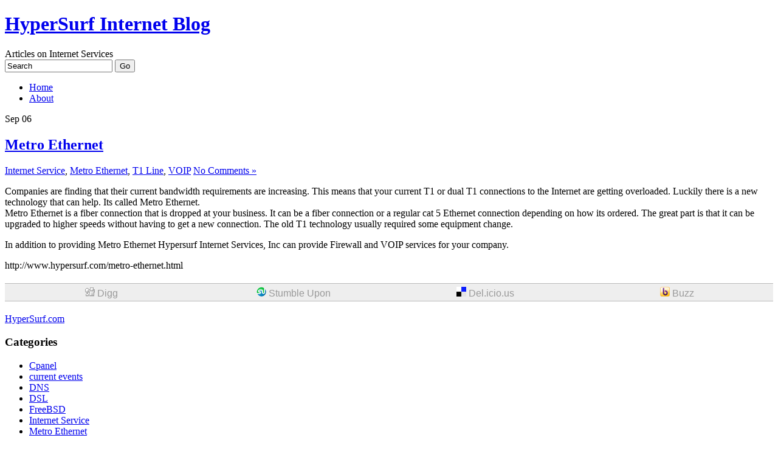

--- FILE ---
content_type: text/html; charset=UTF-8
request_url: http://www.hypersurf.com/blog/category/voip/
body_size: 21458
content:
<!DOCTYPE html PUBLIC "-//W3C//DTD XHTML 1.0 Transitional//EN" "http://www.w3.org/TR/xhtml1/DTD/xhtml1-transitional.dtd">
<html xmlns="http://www.w3.org/1999/xhtml">

<head profile="http://gmpg.org/xfn/11">
<meta http-equiv="Content-Type" content="text/html; charset=UTF-8" />

<title>  VOIP</title>

<meta name="generator" content="WordPress 6.0.11" /> <!-- leave this for stats -->

<link rel="stylesheet" href="http://www.hypersurf.com/blog/wp-content/themes/itheme-1-1/style.css" type="text/css" media="all" />
<link rel="stylesheet" href="http://www.hypersurf.com/blog/wp-content/themes/itheme-1-1/print.css" type="text/css" media="print" />

<!-- Sidebar docking boxes (dbx) by Brothercake - http://www.brothercake.com/ -->
<script type="text/javascript" src="http://www.hypersurf.com/blog/wp-content/themes/itheme-1-1/dbx.js"></script>
<script type="text/javascript" src="http://www.hypersurf.com/blog/wp-content/themes/itheme-1-1/dbx-key.js"></script>
<link rel="stylesheet" type="text/css" href="http://www.hypersurf.com/blog/wp-content/themes/itheme-1-1/dbx.css" media="screen, projection" />

<!--[if lt IE 7]>
<link rel="stylesheet" href="http://www.hypersurf.com/blog/wp-content/themes/itheme-1-1/ie-gif.css" type="text/css" />
<![endif]-->

<link rel="alternate" type="application/rss+xml" title="HyperSurf Internet Blog RSS Feed" href="http://www.hypersurf.com/blog/feed/" />
<link rel="pingback" href="http://www.hypersurf.com/blog/xmlrpc.php" />

<meta name='robots' content='max-image-preview:large' />
<link rel='dns-prefetch' href='//s.w.org' />
<link rel="alternate" type="application/rss+xml" title="HyperSurf Internet Blog &raquo; VOIP Category Feed" href="http://www.hypersurf.com/blog/category/voip/feed/" />
<script type="text/javascript">
window._wpemojiSettings = {"baseUrl":"https:\/\/s.w.org\/images\/core\/emoji\/14.0.0\/72x72\/","ext":".png","svgUrl":"https:\/\/s.w.org\/images\/core\/emoji\/14.0.0\/svg\/","svgExt":".svg","source":{"concatemoji":"http:\/\/www.hypersurf.com\/blog\/wp-includes\/js\/wp-emoji-release.min.js?ver=6.0.11"}};
/*! This file is auto-generated */
!function(e,a,t){var n,r,o,i=a.createElement("canvas"),p=i.getContext&&i.getContext("2d");function s(e,t){var a=String.fromCharCode,e=(p.clearRect(0,0,i.width,i.height),p.fillText(a.apply(this,e),0,0),i.toDataURL());return p.clearRect(0,0,i.width,i.height),p.fillText(a.apply(this,t),0,0),e===i.toDataURL()}function c(e){var t=a.createElement("script");t.src=e,t.defer=t.type="text/javascript",a.getElementsByTagName("head")[0].appendChild(t)}for(o=Array("flag","emoji"),t.supports={everything:!0,everythingExceptFlag:!0},r=0;r<o.length;r++)t.supports[o[r]]=function(e){if(!p||!p.fillText)return!1;switch(p.textBaseline="top",p.font="600 32px Arial",e){case"flag":return s([127987,65039,8205,9895,65039],[127987,65039,8203,9895,65039])?!1:!s([55356,56826,55356,56819],[55356,56826,8203,55356,56819])&&!s([55356,57332,56128,56423,56128,56418,56128,56421,56128,56430,56128,56423,56128,56447],[55356,57332,8203,56128,56423,8203,56128,56418,8203,56128,56421,8203,56128,56430,8203,56128,56423,8203,56128,56447]);case"emoji":return!s([129777,127995,8205,129778,127999],[129777,127995,8203,129778,127999])}return!1}(o[r]),t.supports.everything=t.supports.everything&&t.supports[o[r]],"flag"!==o[r]&&(t.supports.everythingExceptFlag=t.supports.everythingExceptFlag&&t.supports[o[r]]);t.supports.everythingExceptFlag=t.supports.everythingExceptFlag&&!t.supports.flag,t.DOMReady=!1,t.readyCallback=function(){t.DOMReady=!0},t.supports.everything||(n=function(){t.readyCallback()},a.addEventListener?(a.addEventListener("DOMContentLoaded",n,!1),e.addEventListener("load",n,!1)):(e.attachEvent("onload",n),a.attachEvent("onreadystatechange",function(){"complete"===a.readyState&&t.readyCallback()})),(e=t.source||{}).concatemoji?c(e.concatemoji):e.wpemoji&&e.twemoji&&(c(e.twemoji),c(e.wpemoji)))}(window,document,window._wpemojiSettings);
</script>
<style type="text/css">
img.wp-smiley,
img.emoji {
	display: inline !important;
	border: none !important;
	box-shadow: none !important;
	height: 1em !important;
	width: 1em !important;
	margin: 0 0.07em !important;
	vertical-align: -0.1em !important;
	background: none !important;
	padding: 0 !important;
}
</style>
	<link rel='stylesheet' id='wp-block-library-css'  href='http://www.hypersurf.com/blog/wp-includes/css/dist/block-library/style.min.css?ver=6.0.11' type='text/css' media='all' />
<style id='global-styles-inline-css' type='text/css'>
body{--wp--preset--color--black: #000000;--wp--preset--color--cyan-bluish-gray: #abb8c3;--wp--preset--color--white: #ffffff;--wp--preset--color--pale-pink: #f78da7;--wp--preset--color--vivid-red: #cf2e2e;--wp--preset--color--luminous-vivid-orange: #ff6900;--wp--preset--color--luminous-vivid-amber: #fcb900;--wp--preset--color--light-green-cyan: #7bdcb5;--wp--preset--color--vivid-green-cyan: #00d084;--wp--preset--color--pale-cyan-blue: #8ed1fc;--wp--preset--color--vivid-cyan-blue: #0693e3;--wp--preset--color--vivid-purple: #9b51e0;--wp--preset--gradient--vivid-cyan-blue-to-vivid-purple: linear-gradient(135deg,rgba(6,147,227,1) 0%,rgb(155,81,224) 100%);--wp--preset--gradient--light-green-cyan-to-vivid-green-cyan: linear-gradient(135deg,rgb(122,220,180) 0%,rgb(0,208,130) 100%);--wp--preset--gradient--luminous-vivid-amber-to-luminous-vivid-orange: linear-gradient(135deg,rgba(252,185,0,1) 0%,rgba(255,105,0,1) 100%);--wp--preset--gradient--luminous-vivid-orange-to-vivid-red: linear-gradient(135deg,rgba(255,105,0,1) 0%,rgb(207,46,46) 100%);--wp--preset--gradient--very-light-gray-to-cyan-bluish-gray: linear-gradient(135deg,rgb(238,238,238) 0%,rgb(169,184,195) 100%);--wp--preset--gradient--cool-to-warm-spectrum: linear-gradient(135deg,rgb(74,234,220) 0%,rgb(151,120,209) 20%,rgb(207,42,186) 40%,rgb(238,44,130) 60%,rgb(251,105,98) 80%,rgb(254,248,76) 100%);--wp--preset--gradient--blush-light-purple: linear-gradient(135deg,rgb(255,206,236) 0%,rgb(152,150,240) 100%);--wp--preset--gradient--blush-bordeaux: linear-gradient(135deg,rgb(254,205,165) 0%,rgb(254,45,45) 50%,rgb(107,0,62) 100%);--wp--preset--gradient--luminous-dusk: linear-gradient(135deg,rgb(255,203,112) 0%,rgb(199,81,192) 50%,rgb(65,88,208) 100%);--wp--preset--gradient--pale-ocean: linear-gradient(135deg,rgb(255,245,203) 0%,rgb(182,227,212) 50%,rgb(51,167,181) 100%);--wp--preset--gradient--electric-grass: linear-gradient(135deg,rgb(202,248,128) 0%,rgb(113,206,126) 100%);--wp--preset--gradient--midnight: linear-gradient(135deg,rgb(2,3,129) 0%,rgb(40,116,252) 100%);--wp--preset--duotone--dark-grayscale: url('#wp-duotone-dark-grayscale');--wp--preset--duotone--grayscale: url('#wp-duotone-grayscale');--wp--preset--duotone--purple-yellow: url('#wp-duotone-purple-yellow');--wp--preset--duotone--blue-red: url('#wp-duotone-blue-red');--wp--preset--duotone--midnight: url('#wp-duotone-midnight');--wp--preset--duotone--magenta-yellow: url('#wp-duotone-magenta-yellow');--wp--preset--duotone--purple-green: url('#wp-duotone-purple-green');--wp--preset--duotone--blue-orange: url('#wp-duotone-blue-orange');--wp--preset--font-size--small: 13px;--wp--preset--font-size--medium: 20px;--wp--preset--font-size--large: 36px;--wp--preset--font-size--x-large: 42px;}.has-black-color{color: var(--wp--preset--color--black) !important;}.has-cyan-bluish-gray-color{color: var(--wp--preset--color--cyan-bluish-gray) !important;}.has-white-color{color: var(--wp--preset--color--white) !important;}.has-pale-pink-color{color: var(--wp--preset--color--pale-pink) !important;}.has-vivid-red-color{color: var(--wp--preset--color--vivid-red) !important;}.has-luminous-vivid-orange-color{color: var(--wp--preset--color--luminous-vivid-orange) !important;}.has-luminous-vivid-amber-color{color: var(--wp--preset--color--luminous-vivid-amber) !important;}.has-light-green-cyan-color{color: var(--wp--preset--color--light-green-cyan) !important;}.has-vivid-green-cyan-color{color: var(--wp--preset--color--vivid-green-cyan) !important;}.has-pale-cyan-blue-color{color: var(--wp--preset--color--pale-cyan-blue) !important;}.has-vivid-cyan-blue-color{color: var(--wp--preset--color--vivid-cyan-blue) !important;}.has-vivid-purple-color{color: var(--wp--preset--color--vivid-purple) !important;}.has-black-background-color{background-color: var(--wp--preset--color--black) !important;}.has-cyan-bluish-gray-background-color{background-color: var(--wp--preset--color--cyan-bluish-gray) !important;}.has-white-background-color{background-color: var(--wp--preset--color--white) !important;}.has-pale-pink-background-color{background-color: var(--wp--preset--color--pale-pink) !important;}.has-vivid-red-background-color{background-color: var(--wp--preset--color--vivid-red) !important;}.has-luminous-vivid-orange-background-color{background-color: var(--wp--preset--color--luminous-vivid-orange) !important;}.has-luminous-vivid-amber-background-color{background-color: var(--wp--preset--color--luminous-vivid-amber) !important;}.has-light-green-cyan-background-color{background-color: var(--wp--preset--color--light-green-cyan) !important;}.has-vivid-green-cyan-background-color{background-color: var(--wp--preset--color--vivid-green-cyan) !important;}.has-pale-cyan-blue-background-color{background-color: var(--wp--preset--color--pale-cyan-blue) !important;}.has-vivid-cyan-blue-background-color{background-color: var(--wp--preset--color--vivid-cyan-blue) !important;}.has-vivid-purple-background-color{background-color: var(--wp--preset--color--vivid-purple) !important;}.has-black-border-color{border-color: var(--wp--preset--color--black) !important;}.has-cyan-bluish-gray-border-color{border-color: var(--wp--preset--color--cyan-bluish-gray) !important;}.has-white-border-color{border-color: var(--wp--preset--color--white) !important;}.has-pale-pink-border-color{border-color: var(--wp--preset--color--pale-pink) !important;}.has-vivid-red-border-color{border-color: var(--wp--preset--color--vivid-red) !important;}.has-luminous-vivid-orange-border-color{border-color: var(--wp--preset--color--luminous-vivid-orange) !important;}.has-luminous-vivid-amber-border-color{border-color: var(--wp--preset--color--luminous-vivid-amber) !important;}.has-light-green-cyan-border-color{border-color: var(--wp--preset--color--light-green-cyan) !important;}.has-vivid-green-cyan-border-color{border-color: var(--wp--preset--color--vivid-green-cyan) !important;}.has-pale-cyan-blue-border-color{border-color: var(--wp--preset--color--pale-cyan-blue) !important;}.has-vivid-cyan-blue-border-color{border-color: var(--wp--preset--color--vivid-cyan-blue) !important;}.has-vivid-purple-border-color{border-color: var(--wp--preset--color--vivid-purple) !important;}.has-vivid-cyan-blue-to-vivid-purple-gradient-background{background: var(--wp--preset--gradient--vivid-cyan-blue-to-vivid-purple) !important;}.has-light-green-cyan-to-vivid-green-cyan-gradient-background{background: var(--wp--preset--gradient--light-green-cyan-to-vivid-green-cyan) !important;}.has-luminous-vivid-amber-to-luminous-vivid-orange-gradient-background{background: var(--wp--preset--gradient--luminous-vivid-amber-to-luminous-vivid-orange) !important;}.has-luminous-vivid-orange-to-vivid-red-gradient-background{background: var(--wp--preset--gradient--luminous-vivid-orange-to-vivid-red) !important;}.has-very-light-gray-to-cyan-bluish-gray-gradient-background{background: var(--wp--preset--gradient--very-light-gray-to-cyan-bluish-gray) !important;}.has-cool-to-warm-spectrum-gradient-background{background: var(--wp--preset--gradient--cool-to-warm-spectrum) !important;}.has-blush-light-purple-gradient-background{background: var(--wp--preset--gradient--blush-light-purple) !important;}.has-blush-bordeaux-gradient-background{background: var(--wp--preset--gradient--blush-bordeaux) !important;}.has-luminous-dusk-gradient-background{background: var(--wp--preset--gradient--luminous-dusk) !important;}.has-pale-ocean-gradient-background{background: var(--wp--preset--gradient--pale-ocean) !important;}.has-electric-grass-gradient-background{background: var(--wp--preset--gradient--electric-grass) !important;}.has-midnight-gradient-background{background: var(--wp--preset--gradient--midnight) !important;}.has-small-font-size{font-size: var(--wp--preset--font-size--small) !important;}.has-medium-font-size{font-size: var(--wp--preset--font-size--medium) !important;}.has-large-font-size{font-size: var(--wp--preset--font-size--large) !important;}.has-x-large-font-size{font-size: var(--wp--preset--font-size--x-large) !important;}
</style>
<link rel="https://api.w.org/" href="http://www.hypersurf.com/blog/wp-json/" /><link rel="alternate" type="application/json" href="http://www.hypersurf.com/blog/wp-json/wp/v2/categories/35" /><link rel="EditURI" type="application/rsd+xml" title="RSD" href="http://www.hypersurf.com/blog/xmlrpc.php?rsd" />
<link rel="wlwmanifest" type="application/wlwmanifest+xml" href="http://www.hypersurf.com/blog/wp-includes/wlwmanifest.xml" /> 
<meta name="generator" content="WordPress 6.0.11" />
<!-- Simple Submit Style --><style type="text/css"><!--
#simple-submit {
	width: 100%;
	border-top: 1px solid #bbb;
	border-bottom: 1px solid #bbb;
	background-color: #eee;
	font-family: Verdana, Arial, San-serif;
	font-size: 1em;
	color: #999;
	margin: 20px 0 20px 0;
}

#simple-submit a {
	color: #999;
	text-decoration: none;	
}

#simple-submit a:hover {
	color: #555;	
}

#simple-submit img {
	border: 0;
	padding-top:2px;
}

#simple-submit table {
	border: 0;
	width: 100%;
	cellpadding: 0;
	cellspacing: 0;
}

#simple-submit tr {
	list-style: none;
	margin: 5px 0 5px 0;
}

#simple-submit td {
	text-align: center;
	width: 25%
}

#simple-submit li:before {
	content: '';
}--></style><!-- End Simple Submit Style--></head>
<body>
<div id="page">
  <div id="wrapper">
    <div id="header">
      <h1><a href="http://www.hypersurf.com/blog">HyperSurf Internet Blog</a></h1>
      <div class="description">Articles on Internet Services</div>
      <form method="get" id="searchform" action="http://www.hypersurf.com/blog/">
<div><input type="text" value="Search" name="s" id="s" onfocus="if (this.value == 'Search') {this.value = '';}" onblur="if (this.value == '') {this.value = 'Search';}" />
<input type="submit" id="searchsubmit" value="Go" />
</div>
</form>
    </div><!-- /header -->

    <div id="left-col">
      <div id="nav">
        <ul>
          <li class="page_item "><a href="http://www.hypersurf.com/blog/" title="Home">Home</a></li>
		  <li class="page_item page-item-2"><a href="http://www.hypersurf.com/blog/about/">About</a></li>
        </ul>
      </div><!-- /nav -->

    	
      <div id="content">

	
		
        <div class="post" id="post-137">
		  <div class="date"><span>Sep</span> 06</div>
		  <div class="title">
          <h2><a href="http://www.hypersurf.com/blog/internet-service/metro-ethernet/" rel="bookmark" title="Permanent Link to Metro Ethernet">Metro Ethernet</a></h2>
          <div class="postdata"><span class="category"><a href="http://www.hypersurf.com/blog/category/internet-service/" rel="category tag">Internet Service</a>, <a href="http://www.hypersurf.com/blog/category/metro-ethernet/" rel="category tag">Metro Ethernet</a>, <a href="http://www.hypersurf.com/blog/category/t1-line/" rel="category tag">T1 Line</a>, <a href="http://www.hypersurf.com/blog/category/voip/" rel="category tag">VOIP</a></span> <span class="comments"><a href="http://www.hypersurf.com/blog/internet-service/metro-ethernet/#respond">No Comments &#187;</a></span></div>
		  </div>
          <div class="entry">
            <p>Companies are finding that their current bandwidth requirements are increasing. This means that your current T1 or dual T1 connections to the Internet are getting overloaded. Luckily there is a new technology that can help. Its called Metro Ethernet.<br />
Metro Ethernet is a fiber connection that is dropped at your business. It can be a fiber connection or a regular cat 5 Ethernet connection depending on how its ordered. The great part is that it can be upgraded to higher speeds without having to get a new connection. The old T1 technology usually required some equipment change.</p>
<p>In addition to providing Metro Ethernet Hypersurf Internet Services, Inc can provide Firewall and VOIP services for your company.</p>
<p>http://www.hypersurf.com/metro-ethernet.html</p>
<div id="simple-submit">
<table>
<tr>
<td>
<a href="http://digg.com/submit?url=http%3A%2F%2Fwww.hypersurf.com%2Fblog%2Finternet-service%2Fmetro-ethernet%2F&amp;title=Metro+Ethernet" title="Submit To Digg" target="_blank" rel="nofollow">
<img src="http://www.hypersurf.com/blog/wp-content/plugins/simple-submit/digg.png" alt="Digg" />
<span>Digg</span>
</a>
</td>
<td>
<a href="http://www.stumbleupon.com/submit?url=http%3A%2F%2Fwww.hypersurf.com%2Fblog%2Finternet-service%2Fmetro-ethernet%2F&amp;title=Metro+Ethernet" title="Submit To Stumble Upon" target="_blank" rel="nofollow">
<img src="http://www.hypersurf.com/blog/wp-content/plugins/simple-submit/stumble.png" alt="Stumble Upon" />
Stumble Upon
</a>
</td>
<td>
<a href="http://delicious.com/post?url=http%3A%2F%2Fwww.hypersurf.com%2Fblog%2Finternet-service%2Fmetro-ethernet%2F&amp;title=Metro+Ethernet" title="Submit To Del.icio.us" target="_blank" rel="nofollow">
<img src="http://www.hypersurf.com/blog/wp-content/plugins/simple-submit/delicious.png" alt="Del.icio.us" />
Del.icio.us
</a>
</td>
<td>
<a href="http://buzz.yahoo.com/submit?submitUrl=http%3A%2F%2Fwww.hypersurf.com%2Fblog%2Finternet-service%2Fmetro-ethernet%2F&amp;submitHeadline=Metro+Ethernet" title="Submit To Yahoo! Buzz" target="_blank" rel="nofollow">
<img src="http://www.hypersurf.com/blog/wp-content/plugins/simple-submit/buzz.png" alt="Buzz" />
Buzz
</a>
</td>
</tr>
</table>
</div>          </div><!--/entry -->
        </div><!--/post -->

				
        <div class="page-nav"> <span class="previous-entries"></span> <span class="next-entries"></span></div><!-- /page nav -->

	
      </div><!--/content -->

      <div id="footer"><a href="http://www.hypersurf.com/">HyperSurf.com</a></div>
    </div><!--/left-col -->

<div class="dbx-group" id="sidebar">

  <!--sidebox start --><div id="categories-4" class="dbx-box widget_categories"><h3 class="dbx-handle">Categories</h3><div class="dbx-content">
			<ul>
					<li class="cat-item cat-item-32"><a href="http://www.hypersurf.com/blog/category/web-hosting/cpanel/">Cpanel</a>
</li>
	<li class="cat-item cat-item-33"><a href="http://www.hypersurf.com/blog/category/current-events/">current events</a>
</li>
	<li class="cat-item cat-item-36"><a href="http://www.hypersurf.com/blog/category/dns/">DNS</a>
</li>
	<li class="cat-item cat-item-37"><a href="http://www.hypersurf.com/blog/category/dsl/">DSL</a>
</li>
	<li class="cat-item cat-item-41"><a href="http://www.hypersurf.com/blog/category/freebsd/">FreeBSD</a>
</li>
	<li class="cat-item cat-item-7"><a href="http://www.hypersurf.com/blog/category/internet-service/">Internet Service</a>
</li>
	<li class="cat-item cat-item-45"><a href="http://www.hypersurf.com/blog/category/metro-ethernet/">Metro Ethernet</a>
</li>
	<li class="cat-item cat-item-26"><a href="http://www.hypersurf.com/blog/category/spam/">Spam</a>
</li>
	<li class="cat-item cat-item-11"><a href="http://www.hypersurf.com/blog/category/t1-line/">T1 Line</a>
</li>
	<li class="cat-item cat-item-35 current-cat"><a aria-current="page" href="http://www.hypersurf.com/blog/category/voip/">VOIP</a>
</li>
	<li class="cat-item cat-item-6"><a href="http://www.hypersurf.com/blog/category/web-hosting/">Web Hosting</a>
</li>
			</ul>

			</div></div><!--sidebox end --><!--sidebox start --><div id="archives-5" class="dbx-box widget_archive"><h3 class="dbx-handle">Archives</h3><div class="dbx-content">
			<ul>
					<li><a href='http://www.hypersurf.com/blog/2012/09/'>September 2012</a></li>
	<li><a href='http://www.hypersurf.com/blog/2012/03/'>March 2012</a></li>
	<li><a href='http://www.hypersurf.com/blog/2010/07/'>July 2010</a></li>
	<li><a href='http://www.hypersurf.com/blog/2010/02/'>February 2010</a></li>
	<li><a href='http://www.hypersurf.com/blog/2010/01/'>January 2010</a></li>
			</ul>

			</div></div><!--sidebox end -->      <!--sidebox start -->
      <div id="links" class="dbx-box">
        <h3 class="dbx-handle">Links</h3>
        <div class="dbx-content">
          <ul>
            <li><a href="http://www.hypersurf.com">HyperSurf Internet.com</a></li>
          </ul>
        </div>
      </div>
      <!--sidebox end -->      <!--sidebox start -->
      <div id="meta" class="dbx-box">
        <h3 class="dbx-handle">Meta</h3>
        <div class="dbx-content">
          <ul>
              <li class="rss"><a href="http://www.hypersurf.com/blog/feed/">Entries (RSS)</a></li>
              <li class="rss"><a href="http://www.hypersurf.com/blog/comments/feed/">Comments (RSS)</a></li>
              <li class="wordpress"><a href="http://www.wordpress.org" title="Powered by WordPress">WordPress</a></li>
              <li class="login"><a href="http://www.hypersurf.com/blog/wp-login.php">Log in</a></li>
          </ul>
        </div>
      </div>
      <!--sidebox end -->


</div><!--/sidebar -->
    <hr class="hidden" />

  </div><!--/wrapper -->

</div><!--/page -->

</body>
</html>